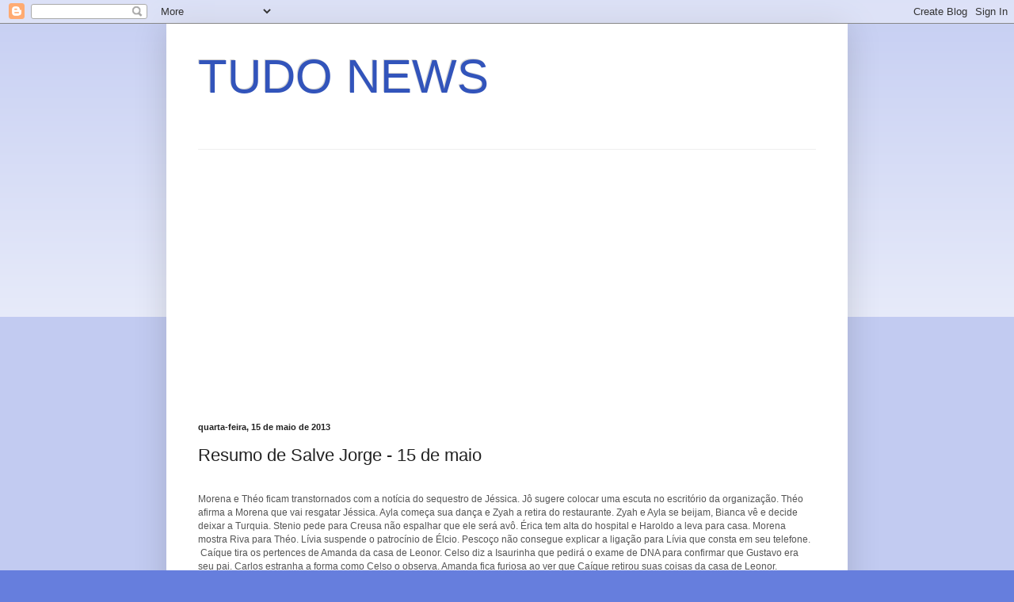

--- FILE ---
content_type: text/html; charset=UTF-8
request_url: https://destaquesdatelevisao.blogspot.com/2013/05/resumo-de-salve-jorge-15-de-maio.html
body_size: 11684
content:
<!DOCTYPE html>
<html class='v2' dir='ltr' lang='pt-BR'>
<head>
<link href='https://www.blogger.com/static/v1/widgets/335934321-css_bundle_v2.css' rel='stylesheet' type='text/css'/>
<meta content='width=1100' name='viewport'/>
<meta content='text/html; charset=UTF-8' http-equiv='Content-Type'/>
<meta content='blogger' name='generator'/>
<link href='https://destaquesdatelevisao.blogspot.com/favicon.ico' rel='icon' type='image/x-icon'/>
<link href='http://destaquesdatelevisao.blogspot.com/2013/05/resumo-de-salve-jorge-15-de-maio.html' rel='canonical'/>
<link rel="alternate" type="application/atom+xml" title="TUDO NEWS - Atom" href="https://destaquesdatelevisao.blogspot.com/feeds/posts/default" />
<link rel="alternate" type="application/rss+xml" title="TUDO NEWS - RSS" href="https://destaquesdatelevisao.blogspot.com/feeds/posts/default?alt=rss" />
<link rel="service.post" type="application/atom+xml" title="TUDO NEWS - Atom" href="https://www.blogger.com/feeds/4629051230436295170/posts/default" />

<link rel="alternate" type="application/atom+xml" title="TUDO NEWS - Atom" href="https://destaquesdatelevisao.blogspot.com/feeds/7415975584346765114/comments/default" />
<!--Can't find substitution for tag [blog.ieCssRetrofitLinks]-->
<link href='http://s2.glbimg.com/KddkSQfz8k82pwSuIRgFgbeaUQ5NLBxqAGhlWu1Zh4FIoz-HdGixxa_8qOZvMp3w/s.glbimg.com/et/nv/f/original/2013/05/13/vanubia.jpg' rel='image_src'/>
<meta content='http://destaquesdatelevisao.blogspot.com/2013/05/resumo-de-salve-jorge-15-de-maio.html' property='og:url'/>
<meta content='Resumo de Salve Jorge - 15 de maio' property='og:title'/>
<meta content='  Morena e Théo ficam transtornados com a notícia do sequestro de Jéssica. Jô sugere colocar uma escuta no escritório da organização. Théo a...' property='og:description'/>
<meta content='https://lh3.googleusercontent.com/blogger_img_proxy/[base64]w1200-h630-p-k-no-nu' property='og:image'/>
<title>TUDO NEWS: Resumo de Salve Jorge - 15 de maio</title>
<style id='page-skin-1' type='text/css'><!--
/*
-----------------------------------------------
Blogger Template Style
Name:     Simple
Designer: Blogger
URL:      www.blogger.com
----------------------------------------------- */
/* Content
----------------------------------------------- */
body {
font: normal normal 12px Arial, Tahoma, Helvetica, FreeSans, sans-serif;
color: #222222;
background: #667edd none repeat scroll top left;
padding: 0 40px 40px 40px;
}
html body .region-inner {
min-width: 0;
max-width: 100%;
width: auto;
}
h2 {
font-size: 22px;
}
a:link {
text-decoration:none;
color: #213abb;
}
a:visited {
text-decoration:none;
color: #888888;
}
a:hover {
text-decoration:underline;
color: #3243ff;
}
.body-fauxcolumn-outer .fauxcolumn-inner {
background: transparent url(https://resources.blogblog.com/blogblog/data/1kt/simple/body_gradient_tile_light.png) repeat scroll top left;
_background-image: none;
}
.body-fauxcolumn-outer .cap-top {
position: absolute;
z-index: 1;
height: 400px;
width: 100%;
}
.body-fauxcolumn-outer .cap-top .cap-left {
width: 100%;
background: transparent url(https://resources.blogblog.com/blogblog/data/1kt/simple/gradients_light.png) repeat-x scroll top left;
_background-image: none;
}
.content-outer {
-moz-box-shadow: 0 0 40px rgba(0, 0, 0, .15);
-webkit-box-shadow: 0 0 5px rgba(0, 0, 0, .15);
-goog-ms-box-shadow: 0 0 10px #333333;
box-shadow: 0 0 40px rgba(0, 0, 0, .15);
margin-bottom: 1px;
}
.content-inner {
padding: 10px 10px;
}
.content-inner {
background-color: #ffffff;
}
/* Header
----------------------------------------------- */
.header-outer {
background: transparent none repeat-x scroll 0 -400px;
_background-image: none;
}
.Header h1 {
font: normal normal 60px Arial, Tahoma, Helvetica, FreeSans, sans-serif;
color: #3254bb;
text-shadow: -1px -1px 1px rgba(0, 0, 0, .2);
}
.Header h1 a {
color: #3254bb;
}
.Header .description {
font-size: 140%;
color: #777777;
}
.header-inner .Header .titlewrapper {
padding: 22px 30px;
}
.header-inner .Header .descriptionwrapper {
padding: 0 30px;
}
/* Tabs
----------------------------------------------- */
.tabs-inner .section:first-child {
border-top: 1px solid #eeeeee;
}
.tabs-inner .section:first-child ul {
margin-top: -1px;
border-top: 1px solid #eeeeee;
border-left: 0 solid #eeeeee;
border-right: 0 solid #eeeeee;
}
.tabs-inner .widget ul {
background: #f5f5f5 url(https://resources.blogblog.com/blogblog/data/1kt/simple/gradients_light.png) repeat-x scroll 0 -800px;
_background-image: none;
border-bottom: 1px solid #eeeeee;
margin-top: 0;
margin-left: -30px;
margin-right: -30px;
}
.tabs-inner .widget li a {
display: inline-block;
padding: .6em 1em;
font: normal normal 14px Arial, Tahoma, Helvetica, FreeSans, sans-serif;
color: #999999;
border-left: 1px solid #ffffff;
border-right: 1px solid #eeeeee;
}
.tabs-inner .widget li:first-child a {
border-left: none;
}
.tabs-inner .widget li.selected a, .tabs-inner .widget li a:hover {
color: #000000;
background-color: #eeeeee;
text-decoration: none;
}
/* Columns
----------------------------------------------- */
.main-outer {
border-top: 0 solid #eeeeee;
}
.fauxcolumn-left-outer .fauxcolumn-inner {
border-right: 1px solid #eeeeee;
}
.fauxcolumn-right-outer .fauxcolumn-inner {
border-left: 1px solid #eeeeee;
}
/* Headings
----------------------------------------------- */
div.widget > h2,
div.widget h2.title {
margin: 0 0 1em 0;
font: normal bold 11px Arial, Tahoma, Helvetica, FreeSans, sans-serif;
color: #000000;
}
/* Widgets
----------------------------------------------- */
.widget .zippy {
color: #999999;
text-shadow: 2px 2px 1px rgba(0, 0, 0, .1);
}
.widget .popular-posts ul {
list-style: none;
}
/* Posts
----------------------------------------------- */
h2.date-header {
font: normal bold 11px Arial, Tahoma, Helvetica, FreeSans, sans-serif;
}
.date-header span {
background-color: transparent;
color: #222222;
padding: inherit;
letter-spacing: inherit;
margin: inherit;
}
.main-inner {
padding-top: 30px;
padding-bottom: 30px;
}
.main-inner .column-center-inner {
padding: 0 15px;
}
.main-inner .column-center-inner .section {
margin: 0 15px;
}
.post {
margin: 0 0 25px 0;
}
h3.post-title, .comments h4 {
font: normal normal 22px Arial, Tahoma, Helvetica, FreeSans, sans-serif;
margin: .75em 0 0;
}
.post-body {
font-size: 110%;
line-height: 1.4;
position: relative;
}
.post-body img, .post-body .tr-caption-container, .Profile img, .Image img,
.BlogList .item-thumbnail img {
padding: 2px;
background: #ffffff;
border: 1px solid #eeeeee;
-moz-box-shadow: 1px 1px 5px rgba(0, 0, 0, .1);
-webkit-box-shadow: 1px 1px 5px rgba(0, 0, 0, .1);
box-shadow: 1px 1px 5px rgba(0, 0, 0, .1);
}
.post-body img, .post-body .tr-caption-container {
padding: 5px;
}
.post-body .tr-caption-container {
color: #222222;
}
.post-body .tr-caption-container img {
padding: 0;
background: transparent;
border: none;
-moz-box-shadow: 0 0 0 rgba(0, 0, 0, .1);
-webkit-box-shadow: 0 0 0 rgba(0, 0, 0, .1);
box-shadow: 0 0 0 rgba(0, 0, 0, .1);
}
.post-header {
margin: 0 0 1.5em;
line-height: 1.6;
font-size: 90%;
}
.post-footer {
margin: 20px -2px 0;
padding: 5px 10px;
color: #666666;
background-color: #f9f9f9;
border-bottom: 1px solid #eeeeee;
line-height: 1.6;
font-size: 90%;
}
#comments .comment-author {
padding-top: 1.5em;
border-top: 1px solid #eeeeee;
background-position: 0 1.5em;
}
#comments .comment-author:first-child {
padding-top: 0;
border-top: none;
}
.avatar-image-container {
margin: .2em 0 0;
}
#comments .avatar-image-container img {
border: 1px solid #eeeeee;
}
/* Comments
----------------------------------------------- */
.comments .comments-content .icon.blog-author {
background-repeat: no-repeat;
background-image: url([data-uri]);
}
.comments .comments-content .loadmore a {
border-top: 1px solid #999999;
border-bottom: 1px solid #999999;
}
.comments .comment-thread.inline-thread {
background-color: #f9f9f9;
}
.comments .continue {
border-top: 2px solid #999999;
}
/* Accents
---------------------------------------------- */
.section-columns td.columns-cell {
border-left: 1px solid #eeeeee;
}
.blog-pager {
background: transparent none no-repeat scroll top center;
}
.blog-pager-older-link, .home-link,
.blog-pager-newer-link {
background-color: #ffffff;
padding: 5px;
}
.footer-outer {
border-top: 0 dashed #bbbbbb;
}
/* Mobile
----------------------------------------------- */
body.mobile  {
background-size: auto;
}
.mobile .body-fauxcolumn-outer {
background: transparent none repeat scroll top left;
}
.mobile .body-fauxcolumn-outer .cap-top {
background-size: 100% auto;
}
.mobile .content-outer {
-webkit-box-shadow: 0 0 3px rgba(0, 0, 0, .15);
box-shadow: 0 0 3px rgba(0, 0, 0, .15);
}
.mobile .tabs-inner .widget ul {
margin-left: 0;
margin-right: 0;
}
.mobile .post {
margin: 0;
}
.mobile .main-inner .column-center-inner .section {
margin: 0;
}
.mobile .date-header span {
padding: 0.1em 10px;
margin: 0 -10px;
}
.mobile h3.post-title {
margin: 0;
}
.mobile .blog-pager {
background: transparent none no-repeat scroll top center;
}
.mobile .footer-outer {
border-top: none;
}
.mobile .main-inner, .mobile .footer-inner {
background-color: #ffffff;
}
.mobile-index-contents {
color: #222222;
}
.mobile-link-button {
background-color: #213abb;
}
.mobile-link-button a:link, .mobile-link-button a:visited {
color: #ffffff;
}
.mobile .tabs-inner .section:first-child {
border-top: none;
}
.mobile .tabs-inner .PageList .widget-content {
background-color: #eeeeee;
color: #000000;
border-top: 1px solid #eeeeee;
border-bottom: 1px solid #eeeeee;
}
.mobile .tabs-inner .PageList .widget-content .pagelist-arrow {
border-left: 1px solid #eeeeee;
}

--></style>
<style id='template-skin-1' type='text/css'><!--
body {
min-width: 860px;
}
.content-outer, .content-fauxcolumn-outer, .region-inner {
min-width: 860px;
max-width: 860px;
_width: 860px;
}
.main-inner .columns {
padding-left: 0px;
padding-right: 0px;
}
.main-inner .fauxcolumn-center-outer {
left: 0px;
right: 0px;
/* IE6 does not respect left and right together */
_width: expression(this.parentNode.offsetWidth -
parseInt("0px") -
parseInt("0px") + 'px');
}
.main-inner .fauxcolumn-left-outer {
width: 0px;
}
.main-inner .fauxcolumn-right-outer {
width: 0px;
}
.main-inner .column-left-outer {
width: 0px;
right: 100%;
margin-left: -0px;
}
.main-inner .column-right-outer {
width: 0px;
margin-right: -0px;
}
#layout {
min-width: 0;
}
#layout .content-outer {
min-width: 0;
width: 800px;
}
#layout .region-inner {
min-width: 0;
width: auto;
}
body#layout div.add_widget {
padding: 8px;
}
body#layout div.add_widget a {
margin-left: 32px;
}
--></style>
<link href='https://www.blogger.com/dyn-css/authorization.css?targetBlogID=4629051230436295170&amp;zx=9c8b8962-aa9a-4370-bdd9-d3a26068128f' media='none' onload='if(media!=&#39;all&#39;)media=&#39;all&#39;' rel='stylesheet'/><noscript><link href='https://www.blogger.com/dyn-css/authorization.css?targetBlogID=4629051230436295170&amp;zx=9c8b8962-aa9a-4370-bdd9-d3a26068128f' rel='stylesheet'/></noscript>
<meta name='google-adsense-platform-account' content='ca-host-pub-1556223355139109'/>
<meta name='google-adsense-platform-domain' content='blogspot.com'/>

<!-- data-ad-client=ca-pub-4747058580676639 -->

</head>
<body class='loading variant-pale'>
<div class='navbar section' id='navbar' name='Navbar'><div class='widget Navbar' data-version='1' id='Navbar1'><script type="text/javascript">
    function setAttributeOnload(object, attribute, val) {
      if(window.addEventListener) {
        window.addEventListener('load',
          function(){ object[attribute] = val; }, false);
      } else {
        window.attachEvent('onload', function(){ object[attribute] = val; });
      }
    }
  </script>
<div id="navbar-iframe-container"></div>
<script type="text/javascript" src="https://apis.google.com/js/platform.js"></script>
<script type="text/javascript">
      gapi.load("gapi.iframes:gapi.iframes.style.bubble", function() {
        if (gapi.iframes && gapi.iframes.getContext) {
          gapi.iframes.getContext().openChild({
              url: 'https://www.blogger.com/navbar/4629051230436295170?po\x3d7415975584346765114\x26origin\x3dhttps://destaquesdatelevisao.blogspot.com',
              where: document.getElementById("navbar-iframe-container"),
              id: "navbar-iframe"
          });
        }
      });
    </script><script type="text/javascript">
(function() {
var script = document.createElement('script');
script.type = 'text/javascript';
script.src = '//pagead2.googlesyndication.com/pagead/js/google_top_exp.js';
var head = document.getElementsByTagName('head')[0];
if (head) {
head.appendChild(script);
}})();
</script>
</div></div>
<div class='body-fauxcolumns'>
<div class='fauxcolumn-outer body-fauxcolumn-outer'>
<div class='cap-top'>
<div class='cap-left'></div>
<div class='cap-right'></div>
</div>
<div class='fauxborder-left'>
<div class='fauxborder-right'></div>
<div class='fauxcolumn-inner'>
</div>
</div>
<div class='cap-bottom'>
<div class='cap-left'></div>
<div class='cap-right'></div>
</div>
</div>
</div>
<div class='content'>
<div class='content-fauxcolumns'>
<div class='fauxcolumn-outer content-fauxcolumn-outer'>
<div class='cap-top'>
<div class='cap-left'></div>
<div class='cap-right'></div>
</div>
<div class='fauxborder-left'>
<div class='fauxborder-right'></div>
<div class='fauxcolumn-inner'>
</div>
</div>
<div class='cap-bottom'>
<div class='cap-left'></div>
<div class='cap-right'></div>
</div>
</div>
</div>
<div class='content-outer'>
<div class='content-cap-top cap-top'>
<div class='cap-left'></div>
<div class='cap-right'></div>
</div>
<div class='fauxborder-left content-fauxborder-left'>
<div class='fauxborder-right content-fauxborder-right'></div>
<div class='content-inner'>
<header>
<div class='header-outer'>
<div class='header-cap-top cap-top'>
<div class='cap-left'></div>
<div class='cap-right'></div>
</div>
<div class='fauxborder-left header-fauxborder-left'>
<div class='fauxborder-right header-fauxborder-right'></div>
<div class='region-inner header-inner'>
<div class='header section' id='header' name='Cabeçalho'><div class='widget Header' data-version='1' id='Header1'>
<div id='header-inner'>
<div class='titlewrapper'>
<h1 class='title'>
<a href='https://destaquesdatelevisao.blogspot.com/'>
TUDO NEWS
</a>
</h1>
</div>
<div class='descriptionwrapper'>
<p class='description'><span>
</span></p>
</div>
</div>
</div></div>
</div>
</div>
<div class='header-cap-bottom cap-bottom'>
<div class='cap-left'></div>
<div class='cap-right'></div>
</div>
</div>
</header>
<div class='tabs-outer'>
<div class='tabs-cap-top cap-top'>
<div class='cap-left'></div>
<div class='cap-right'></div>
</div>
<div class='fauxborder-left tabs-fauxborder-left'>
<div class='fauxborder-right tabs-fauxborder-right'></div>
<div class='region-inner tabs-inner'>
<div class='tabs no-items section' id='crosscol' name='Entre colunas'></div>
<div class='tabs section' id='crosscol-overflow' name='Cross-Column 2'><div class='widget AdSense' data-version='1' id='AdSense3'>
<div class='widget-content'>
<script type="text/javascript"><!--
google_ad_client="pub-4747058580676639";
google_ad_host="pub-1556223355139109";
google_ad_width=336;
google_ad_height=280;
google_ad_format="336x280_as";
google_ad_type="text_image";
google_ad_host_channel="0001+S0011+L0004";
google_color_border="000000";
google_color_bg="FFFFFF";
google_color_link="000000";
google_color_url="2288BB";
google_color_text="222222";
//--></script>
<script type="text/javascript" src="//pagead2.googlesyndication.com/pagead/show_ads.js">
</script>
<div class='clear'></div>
</div>
</div></div>
</div>
</div>
<div class='tabs-cap-bottom cap-bottom'>
<div class='cap-left'></div>
<div class='cap-right'></div>
</div>
</div>
<div class='main-outer'>
<div class='main-cap-top cap-top'>
<div class='cap-left'></div>
<div class='cap-right'></div>
</div>
<div class='fauxborder-left main-fauxborder-left'>
<div class='fauxborder-right main-fauxborder-right'></div>
<div class='region-inner main-inner'>
<div class='columns fauxcolumns'>
<div class='fauxcolumn-outer fauxcolumn-center-outer'>
<div class='cap-top'>
<div class='cap-left'></div>
<div class='cap-right'></div>
</div>
<div class='fauxborder-left'>
<div class='fauxborder-right'></div>
<div class='fauxcolumn-inner'>
</div>
</div>
<div class='cap-bottom'>
<div class='cap-left'></div>
<div class='cap-right'></div>
</div>
</div>
<div class='fauxcolumn-outer fauxcolumn-left-outer'>
<div class='cap-top'>
<div class='cap-left'></div>
<div class='cap-right'></div>
</div>
<div class='fauxborder-left'>
<div class='fauxborder-right'></div>
<div class='fauxcolumn-inner'>
</div>
</div>
<div class='cap-bottom'>
<div class='cap-left'></div>
<div class='cap-right'></div>
</div>
</div>
<div class='fauxcolumn-outer fauxcolumn-right-outer'>
<div class='cap-top'>
<div class='cap-left'></div>
<div class='cap-right'></div>
</div>
<div class='fauxborder-left'>
<div class='fauxborder-right'></div>
<div class='fauxcolumn-inner'>
</div>
</div>
<div class='cap-bottom'>
<div class='cap-left'></div>
<div class='cap-right'></div>
</div>
</div>
<!-- corrects IE6 width calculation -->
<div class='columns-inner'>
<div class='column-center-outer'>
<div class='column-center-inner'>
<div class='main section' id='main' name='Principal'><div class='widget Blog' data-version='1' id='Blog1'>
<div class='blog-posts hfeed'>

          <div class="date-outer">
        
<h2 class='date-header'><span>quarta-feira, 15 de maio de 2013</span></h2>

          <div class="date-posts">
        
<div class='post-outer'>
<div class='post hentry uncustomized-post-template' itemprop='blogPost' itemscope='itemscope' itemtype='http://schema.org/BlogPosting'>
<meta content='http://s2.glbimg.com/KddkSQfz8k82pwSuIRgFgbeaUQ5NLBxqAGhlWu1Zh4FIoz-HdGixxa_8qOZvMp3w/s.glbimg.com/et/nv/f/original/2013/05/13/vanubia.jpg' itemprop='image_url'/>
<meta content='4629051230436295170' itemprop='blogId'/>
<meta content='7415975584346765114' itemprop='postId'/>
<a name='7415975584346765114'></a>
<h3 class='post-title entry-title' itemprop='name'>
Resumo de Salve Jorge - 15 de maio
</h3>
<div class='post-header'>
<div class='post-header-line-1'></div>
</div>
<div class='post-body entry-content' id='post-body-7415975584346765114' itemprop='description articleBody'>
<br />
<div style="background-color: white; color: #555555; font-family: Verdana, 'BitStream vera Sans', Helvetica, sans-serif; font-size: 12px; line-height: 17px; margin-bottom: 10px; padding: 0px;">
Morena e Théo ficam transtornados com a notícia do sequestro de Jéssica. Jô sugere colocar uma escuta no escritório da organização. Théo afirma a Morena que vai resgatar Jéssica. Ayla começa sua dança e Zyah a retira do restaurante. Zyah e Ayla se beijam, Bianca vê e decide deixar a Turquia. Stenio pede para Creusa não espalhar que ele será avô. Érica tem alta do hospital e Haroldo a leva para casa. Morena mostra Riva para Théo. Lívia suspende o patrocínio de Élcio. Pescoço não consegue explicar a ligação para Lívia que consta em seu telefone. &nbsp;Caíque tira os pertences de Amanda da casa de Leonor. Celso diz a Isaurinha que pedirá o exame de DNA para confirmar que Gustavo era seu pai. Carlos estranha a forma como Celso o observa. Amanda fica furiosa ao ver que Caíque retirou suas coisas da casa de Leonor. Thompson decide ir à casa de Lucimar para ajudá-la e Salete se surpreende com sua atitude. Théo e Morena se disfarçam para ajudar na ação da polícia. Galego leva Jéssica para a boate.</div>
<div style="background-color: white; color: #555555; font-family: Verdana, 'BitStream vera Sans', Helvetica, sans-serif; font-size: 12px; line-height: 17px; margin: 0px; padding: 0px;">
</div>
<div style="background-color: white; color: #555555; font-family: Verdana, 'BitStream vera Sans', Helvetica, sans-serif; font-size: 12px; line-height: 17px; margin: 0px; padding: 0px;">
<div id="glb-materia" style="margin: 0px; padding: 0px;">
<div style="margin: 0px; padding: 0px;">
</div>
<div id="materia-letra" style="margin: 0px; padding: 0px;">
<div style="margin: 0px; padding: 0px;">
<img alt="Vanúbia chega abalando no Alemão (Foto: Salve Jorge/TV Globo)" class="aligncenter" height="326" src="https://lh3.googleusercontent.com/blogger_img_proxy/[base64]s0-d" style="border: 0px; display: block; margin: 0px auto; max-width: 600px; padding: 0px;" title="Vanúbia chega abalando no Alemão (Foto: Salve Jorge/TV Globo)" width="434"></div>
<div style="margin: 0px; padding: 0px; text-align: center;">
<strong style="margin: 0px; padding: 0px;">Vanúbia chega abalando ao Alemão (Foto: Salve Jorge/TV Globo)</strong></div>
<div style="margin-bottom: 10px; padding: 0px;">
Com ela não tem bagunça mesmo!&nbsp;Vanúbia&nbsp;(Roberta Rodrigues) não ia passar recibo para o povo do Alemão, né? Dito e feito! Após voltar da Turquia, a gata conta a maior lorota para os vizinhos. Diz que foi sucesso no exterior e que o show bombou! Essa não perde a pose!</div>
<div style="margin: 0px; padding: 0px;">
</div>
<div style="margin-bottom: 10px; padding: 0px;">
Quem fica feliz ao vê-la é&nbsp;Pescoço&nbsp;(Nando Cunha). Já&nbsp;Lurdinha&nbsp;(Bruna Marquezine) não perde a viagem e solta a língua. &#8220;Não falei que a Turquia que ela ia é o circo ali do lado?&#8221;, ironiza. Vanúbia não perde tempo e garante que os turcos ficaram loucos com ela: &#8220;Botei a Turquia comendo na minha mão!&#8221;.</div>
<div style="margin-bottom: 10px; padding: 0px;">
<strong style="margin: 0px; padding: 0px;">Com Maria Vanúbia não tinha como ser diferente!</strong></div>
<div style="margin-bottom: 10px; padding: 0px;">
<strong style="margin: 0px; padding: 0px;">A cena vai ao ar na quarta-feira, dia 15 de maio. Fique ligado nas emoções de&nbsp;Salve Jorge!</strong></div>
<div style="margin-bottom: 10px; padding: 0px;">
<strong style="margin: 0px; padding: 0px;">DIVULGAÇÃO REDE GLOBO &nbsp;</strong></div>
</div>
</div>
</div>
<div style='clear: both;'></div>
</div>
<div class='post-footer'>
<div class='post-footer-line post-footer-line-1'>
<span class='post-author vcard'>
Postado por
<span class='fn' itemprop='author' itemscope='itemscope' itemtype='http://schema.org/Person'>
<meta content='https://www.blogger.com/profile/18414862437778389142' itemprop='url'/>
<a class='g-profile' href='https://www.blogger.com/profile/18414862437778389142' rel='author' title='author profile'>
<span itemprop='name'>Andrés Almeida</span>
</a>
</span>
</span>
<span class='post-timestamp'>
às
<meta content='http://destaquesdatelevisao.blogspot.com/2013/05/resumo-de-salve-jorge-15-de-maio.html' itemprop='url'/>
<a class='timestamp-link' href='https://destaquesdatelevisao.blogspot.com/2013/05/resumo-de-salve-jorge-15-de-maio.html' rel='bookmark' title='permanent link'><abbr class='published' itemprop='datePublished' title='2013-05-15T06:31:00-07:00'>06:31</abbr></a>
</span>
<span class='post-comment-link'>
</span>
<span class='post-icons'>
<span class='item-control blog-admin pid-1027092668'>
<a href='https://www.blogger.com/post-edit.g?blogID=4629051230436295170&postID=7415975584346765114&from=pencil' title='Editar post'>
<img alt='' class='icon-action' height='18' src='https://resources.blogblog.com/img/icon18_edit_allbkg.gif' width='18'/>
</a>
</span>
</span>
<div class='post-share-buttons goog-inline-block'>
<a class='goog-inline-block share-button sb-email' href='https://www.blogger.com/share-post.g?blogID=4629051230436295170&postID=7415975584346765114&target=email' target='_blank' title='Enviar por e-mail'><span class='share-button-link-text'>Enviar por e-mail</span></a><a class='goog-inline-block share-button sb-blog' href='https://www.blogger.com/share-post.g?blogID=4629051230436295170&postID=7415975584346765114&target=blog' onclick='window.open(this.href, "_blank", "height=270,width=475"); return false;' target='_blank' title='Postar no blog!'><span class='share-button-link-text'>Postar no blog!</span></a><a class='goog-inline-block share-button sb-twitter' href='https://www.blogger.com/share-post.g?blogID=4629051230436295170&postID=7415975584346765114&target=twitter' target='_blank' title='Compartilhar no X'><span class='share-button-link-text'>Compartilhar no X</span></a><a class='goog-inline-block share-button sb-facebook' href='https://www.blogger.com/share-post.g?blogID=4629051230436295170&postID=7415975584346765114&target=facebook' onclick='window.open(this.href, "_blank", "height=430,width=640"); return false;' target='_blank' title='Compartilhar no Facebook'><span class='share-button-link-text'>Compartilhar no Facebook</span></a><a class='goog-inline-block share-button sb-pinterest' href='https://www.blogger.com/share-post.g?blogID=4629051230436295170&postID=7415975584346765114&target=pinterest' target='_blank' title='Compartilhar com o Pinterest'><span class='share-button-link-text'>Compartilhar com o Pinterest</span></a>
</div>
</div>
<div class='post-footer-line post-footer-line-2'>
<span class='post-labels'>
</span>
</div>
<div class='post-footer-line post-footer-line-3'>
<span class='post-location'>
</span>
</div>
</div>
</div>
<div class='comments' id='comments'>
<a name='comments'></a>
<h4>Nenhum comentário:</h4>
<div id='Blog1_comments-block-wrapper'>
<dl class='avatar-comment-indent' id='comments-block'>
</dl>
</div>
<p class='comment-footer'>
<div class='comment-form'>
<a name='comment-form'></a>
<h4 id='comment-post-message'>Postar um comentário</h4>
<p>
</p>
<a href='https://www.blogger.com/comment/frame/4629051230436295170?po=7415975584346765114&hl=pt-BR&saa=85391&origin=https://destaquesdatelevisao.blogspot.com' id='comment-editor-src'></a>
<iframe allowtransparency='true' class='blogger-iframe-colorize blogger-comment-from-post' frameborder='0' height='410px' id='comment-editor' name='comment-editor' src='' width='100%'></iframe>
<script src='https://www.blogger.com/static/v1/jsbin/2830521187-comment_from_post_iframe.js' type='text/javascript'></script>
<script type='text/javascript'>
      BLOG_CMT_createIframe('https://www.blogger.com/rpc_relay.html');
    </script>
</div>
</p>
</div>
</div>

        </div></div>
      
</div>
<div class='blog-pager' id='blog-pager'>
<span id='blog-pager-newer-link'>
<a class='blog-pager-newer-link' href='https://destaquesdatelevisao.blogspot.com/2013/05/resumo-flor-do-caribe-1505.html' id='Blog1_blog-pager-newer-link' title='Postagem mais recente'>Postagem mais recente</a>
</span>
<span id='blog-pager-older-link'>
<a class='blog-pager-older-link' href='https://destaquesdatelevisao.blogspot.com/2013/05/resumo-de-flor-do-caribe-1405.html' id='Blog1_blog-pager-older-link' title='Postagem mais antiga'>Postagem mais antiga</a>
</span>
<a class='home-link' href='https://destaquesdatelevisao.blogspot.com/'>Página inicial</a>
</div>
<div class='clear'></div>
<div class='post-feeds'>
<div class='feed-links'>
Assinar:
<a class='feed-link' href='https://destaquesdatelevisao.blogspot.com/feeds/7415975584346765114/comments/default' target='_blank' type='application/atom+xml'>Postar comentários (Atom)</a>
</div>
</div>
</div><div class='widget AdSense' data-version='1' id='AdSense1'>
<div class='widget-content'>
<script type="text/javascript"><!--
google_ad_client="pub-4747058580676639";
google_ad_host="pub-1556223355139109";
google_ad_width=336;
google_ad_height=280;
google_ad_format="336x280_as";
google_ad_type="text_image";
google_ad_host_channel="0001+S0011+L0001";
google_color_border="FFFFFF";
google_color_bg="FFFFFF";
google_color_link="000000";
google_color_url="2288BB";
google_color_text="222222";
//--></script>
<script type="text/javascript" src="//pagead2.googlesyndication.com/pagead/show_ads.js">
</script>
<div class='clear'></div>
</div>
</div></div>
</div>
</div>
<div class='column-left-outer'>
<div class='column-left-inner'>
<aside>
</aside>
</div>
</div>
<div class='column-right-outer'>
<div class='column-right-inner'>
<aside>
</aside>
</div>
</div>
</div>
<div style='clear: both'></div>
<!-- columns -->
</div>
<!-- main -->
</div>
</div>
<div class='main-cap-bottom cap-bottom'>
<div class='cap-left'></div>
<div class='cap-right'></div>
</div>
</div>
<footer>
<div class='footer-outer'>
<div class='footer-cap-top cap-top'>
<div class='cap-left'></div>
<div class='cap-right'></div>
</div>
<div class='fauxborder-left footer-fauxborder-left'>
<div class='fauxborder-right footer-fauxborder-right'></div>
<div class='region-inner footer-inner'>
<div class='foot section' id='footer-1'><div class='widget HTML' data-version='1' id='HTML1'>
<h2 class='title'>Leitores Online</h2>
<div class='widget-content'>
<script id="_waui7s">var _wau = _wau || []; _wau.push(["classic", "j71kl518w1mi", "i7s"]);
(function() {var s=document.createElement("script"); s.async=true;
s.src="http://widgets.amung.us/classic.js";
document.getElementsByTagName("head")[0].appendChild(s);
})();</script>
</div>
<div class='clear'></div>
</div></div>
<table border='0' cellpadding='0' cellspacing='0' class='section-columns columns-2'>
<tbody>
<tr>
<td class='first columns-cell'>
<div class='foot section' id='footer-2-1'><div class='widget Profile' data-version='1' id='Profile1'>
<h2>Quem sou eu</h2>
<div class='widget-content'>
<dl class='profile-datablock'>
<dt class='profile-data'>
<a class='profile-name-link g-profile' href='https://www.blogger.com/profile/18414862437778389142' rel='author' style='background-image: url(//www.blogger.com/img/logo-16.png);'>
Andrés Almeida
</a>
</dt>
</dl>
<a class='profile-link' href='https://www.blogger.com/profile/18414862437778389142' rel='author'>Ver meu perfil completo</a>
<div class='clear'></div>
</div>
</div></div>
</td>
<td class='columns-cell'>
<div class='foot section' id='footer-2-2'><div class='widget AdSense' data-version='1' id='AdSense2'>
<div class='widget-content'>
<script type="text/javascript"><!--
google_ad_client="pub-4747058580676639";
google_ad_host="pub-1556223355139109";
google_ad_width=336;
google_ad_height=280;
google_ad_format="336x280_as";
google_ad_type="text_image";
google_ad_host_channel="0001+S0011+L0003";
google_color_border="FFFFFF";
google_color_bg="FFFFFF";
google_color_link="2288BB";
google_color_url="666666";
google_color_text="222222";
//--></script>
<script type="text/javascript" src="//pagead2.googlesyndication.com/pagead/show_ads.js">
</script>
<div class='clear'></div>
</div>
</div><div class='widget BlogArchive' data-version='1' id='BlogArchive1'>
<h2>Arquivo do blog</h2>
<div class='widget-content'>
<div id='ArchiveList'>
<div id='BlogArchive1_ArchiveList'>
<ul class='hierarchy'>
<li class='archivedate expanded'>
<a class='toggle' href='javascript:void(0)'>
<span class='zippy toggle-open'>

        &#9660;&#160;
      
</span>
</a>
<a class='post-count-link' href='https://destaquesdatelevisao.blogspot.com/2013/'>
2013
</a>
<span class='post-count' dir='ltr'>(139)</span>
<ul class='hierarchy'>
<li class='archivedate collapsed'>
<a class='toggle' href='javascript:void(0)'>
<span class='zippy'>

        &#9658;&#160;
      
</span>
</a>
<a class='post-count-link' href='https://destaquesdatelevisao.blogspot.com/2013/11/'>
novembro
</a>
<span class='post-count' dir='ltr'>(1)</span>
</li>
</ul>
<ul class='hierarchy'>
<li class='archivedate collapsed'>
<a class='toggle' href='javascript:void(0)'>
<span class='zippy'>

        &#9658;&#160;
      
</span>
</a>
<a class='post-count-link' href='https://destaquesdatelevisao.blogspot.com/2013/09/'>
setembro
</a>
<span class='post-count' dir='ltr'>(5)</span>
</li>
</ul>
<ul class='hierarchy'>
<li class='archivedate collapsed'>
<a class='toggle' href='javascript:void(0)'>
<span class='zippy'>

        &#9658;&#160;
      
</span>
</a>
<a class='post-count-link' href='https://destaquesdatelevisao.blogspot.com/2013/08/'>
agosto
</a>
<span class='post-count' dir='ltr'>(3)</span>
</li>
</ul>
<ul class='hierarchy'>
<li class='archivedate collapsed'>
<a class='toggle' href='javascript:void(0)'>
<span class='zippy'>

        &#9658;&#160;
      
</span>
</a>
<a class='post-count-link' href='https://destaquesdatelevisao.blogspot.com/2013/07/'>
julho
</a>
<span class='post-count' dir='ltr'>(32)</span>
</li>
</ul>
<ul class='hierarchy'>
<li class='archivedate collapsed'>
<a class='toggle' href='javascript:void(0)'>
<span class='zippy'>

        &#9658;&#160;
      
</span>
</a>
<a class='post-count-link' href='https://destaquesdatelevisao.blogspot.com/2013/06/'>
junho
</a>
<span class='post-count' dir='ltr'>(8)</span>
</li>
</ul>
<ul class='hierarchy'>
<li class='archivedate expanded'>
<a class='toggle' href='javascript:void(0)'>
<span class='zippy toggle-open'>

        &#9660;&#160;
      
</span>
</a>
<a class='post-count-link' href='https://destaquesdatelevisao.blogspot.com/2013/05/'>
maio
</a>
<span class='post-count' dir='ltr'>(50)</span>
<ul class='posts'>
<li><a href='https://destaquesdatelevisao.blogspot.com/2013/05/famosinho-da-casa-verde.html'>Famosinho da Casa Verde</a></li>
<li><a href='https://destaquesdatelevisao.blogspot.com/2013/05/bbom.html'>BBOM</a></li>
<li><a href='https://destaquesdatelevisao.blogspot.com/2013/05/amor-vida-trilha-sonora.html'>Amor à Vida - TRILHA SONORA</a></li>
<li><a href='https://destaquesdatelevisao.blogspot.com/2013/05/cqc-27052013.html'>CQC 27/05/2013</a></li>
<li><a href='https://destaquesdatelevisao.blogspot.com/2013/05/o-que-e-telexfree.html'>O que é Telexfree ?</a></li>
<li><a href='https://destaquesdatelevisao.blogspot.com/2013/05/cuidado-com-o-anjo-2705.html'>Cuidado com o Anjo 27/05</a></li>
<li><a href='https://destaquesdatelevisao.blogspot.com/2013/05/dona-xepa-2705.html'>Dona Xepa 27/05</a></li>
<li><a href='https://destaquesdatelevisao.blogspot.com/2013/05/resumo-de-malhacao-2705.html'>Resumo de Malhação 27/05</a></li>
<li><a href='https://destaquesdatelevisao.blogspot.com/2013/05/resumo-de-amor-vida-2705.html'>Resumo de Amor a Vida 27/05</a></li>
<li><a href='https://destaquesdatelevisao.blogspot.com/2013/05/resumo-de-sangue-bom-2705.html'>Resumo de Sangue Bom 27/05</a></li>
<li><a href='https://destaquesdatelevisao.blogspot.com/2013/05/resumo-de-flor-do-caribe-2705.html'>Resumo de Flor do Caribe 27/05</a></li>
<li><a href='https://destaquesdatelevisao.blogspot.com/2013/05/httpwww.html'>Gols - Grêmio x Náutico</a></li>
<li><a href='https://destaquesdatelevisao.blogspot.com/2013/05/cartola-fc.html'>Cartola FC</a></li>
<li><a href='https://destaquesdatelevisao.blogspot.com/2013/05/glover-x-te-huna.html'>GLOVER X TE HUNA</a></li>
<li><a href='https://destaquesdatelevisao.blogspot.com/2013/05/danca-dos-famosos-2013.html'>DANÇA DOS FAMOSOS 2013</a></li>
<li><a href='https://destaquesdatelevisao.blogspot.com/2013/05/anamara.html'>Anamara...</a></li>
<li><a href='https://destaquesdatelevisao.blogspot.com/2013/05/cain-x-pezao.html'>Cain x Pezão</a></li>
<li><a href='https://destaquesdatelevisao.blogspot.com/2013/05/cigano-ganha-luta.html'>Cigano ganha luta</a></li>
<li><a href='https://destaquesdatelevisao.blogspot.com/2013/05/ufc-160.html'>UFC 160</a></li>
<li><a href='https://destaquesdatelevisao.blogspot.com/2013/05/veja-como-estao-o-otavio-e-o-rai-de-da.html'>Veja como estão o &quot;Otávio&quot; e o &quot;Raí&quot; de DA COR DO ...</a></li>
<li><a href='https://destaquesdatelevisao.blogspot.com/2013/05/miley-cyrus-e-taylor-swift-detonam.html'>Miley Cyrus e Taylor Swift detonam Justin Bieber !</a></li>
<li><a href='https://destaquesdatelevisao.blogspot.com/2013/05/tv-globo-comete-erro-de-ortografia.html'>TV GLOBO comete erro de ortografia</a></li>
<li><a href='https://destaquesdatelevisao.blogspot.com/2013/05/lola.html'>Lola</a></li>
<li><a href='https://destaquesdatelevisao.blogspot.com/2013/05/amor-vida.html'>AMOR À VIDA</a></li>
<li><a href='https://destaquesdatelevisao.blogspot.com/2013/05/sangue-bom.html'>Sangue Bom</a></li>
<li><a href='https://destaquesdatelevisao.blogspot.com/2013/05/flor-do-caribe.html'>FLOR DO CARIBE</a></li>
<li><a href='https://destaquesdatelevisao.blogspot.com/2013/05/vitoria.html'>VITÓRIA</a></li>
<li><a href='https://destaquesdatelevisao.blogspot.com/2013/05/goias.html'>GOIÁS</a></li>
<li><a href='https://destaquesdatelevisao.blogspot.com/2013/05/corinthians.html'>CORINTHIANS</a></li>
<li><a href='https://destaquesdatelevisao.blogspot.com/2013/05/ufc-em-jaragua.html'>UFC em Jaraguá</a></li>
<li><a href='https://destaquesdatelevisao.blogspot.com/2013/05/resumo-de-salve-jorge-1705-season-finale.html'>RESUMO DE SALVE JORGE - 17/05 - SEASON FINALE</a></li>
<li><a href='https://destaquesdatelevisao.blogspot.com/2013/05/resumo-flor-do-caribe-1505.html'>Resumo FLOR DO CARIBE - 15/05</a></li>
<li><a href='https://destaquesdatelevisao.blogspot.com/2013/05/resumo-de-salve-jorge-15-de-maio.html'>Resumo de Salve Jorge - 15 de maio</a></li>
<li><a href='https://destaquesdatelevisao.blogspot.com/2013/05/resumo-de-flor-do-caribe-1405.html'>Resumo de Flor do Caribe - 14/05</a></li>
<li><a href='https://destaquesdatelevisao.blogspot.com/2013/05/resumo-sangue-bom-14-de-maio.html'>Resumo SANGUE BOM 14 de maio</a></li>
<li><a href='https://destaquesdatelevisao.blogspot.com/2013/05/resumo-de-salve-jorge-1405.html'>Resumo de SALVE JORGE - 14/05</a></li>
<li><a href='https://destaquesdatelevisao.blogspot.com/2013/05/convocacao.html'>Convocação</a></li>
<li><a href='https://destaquesdatelevisao.blogspot.com/2013/05/resumo-cuidado-com-o-anjo-13-de-maio.html'>Resumo - Cuidado com o Anjo 13 de maio</a></li>
<li><a href='https://destaquesdatelevisao.blogspot.com/2013/05/resumo-da-novela-salve-jorge-capitulo.html'>Resumo de SALVE JORGE - 13 de maio</a></li>
<li><a href='https://destaquesdatelevisao.blogspot.com/2013/05/ouca-o-sucesso-piradinha-de-gabriel.html'>Ouça o sucesso &quot;Piradinha&quot; de Gabriel Valim</a></li>
<li><a href='https://destaquesdatelevisao.blogspot.com/2013/05/formula-1.html'>Fórmula 1</a></li>
<li><a href='https://destaquesdatelevisao.blogspot.com/2013/05/mensagens-de-dia-das-maes.html'>MENSAGENS DE DIA DAS MÃES</a></li>
<li><a href='https://destaquesdatelevisao.blogspot.com/2013/05/resumo-de-salve-jorge-11-de-maio.html'>Resumo de Salve Jorge 11 de MAIO</a></li>
<li><a href='https://destaquesdatelevisao.blogspot.com/2013/05/nicole-bahls.html'>Nicole Bahls</a></li>
<li><a href='https://destaquesdatelevisao.blogspot.com/2013/05/casa-bonita-5.html'>Casa Bonita 5</a></li>
<li><a href='https://destaquesdatelevisao.blogspot.com/2013/05/anamara-assina-acordo.html'>Anamara assina acordo</a></li>
<li><a href='https://destaquesdatelevisao.blogspot.com/2013/05/mais-voce.html'>MAIS VOCÊ</a></li>
<li><a href='https://destaquesdatelevisao.blogspot.com/2013/05/resumo-salve-jorge-10-de-maio.html'>Resumo SALVE JORGE 10 de Maio</a></li>
<li><a href='https://destaquesdatelevisao.blogspot.com/2013/05/morena-da-surra-em-livia.html'>Morena dá surra em Lívia</a></li>
<li><a href='https://destaquesdatelevisao.blogspot.com/2013/05/thais.html'>Thaís</a></li>
</ul>
</li>
</ul>
<ul class='hierarchy'>
<li class='archivedate collapsed'>
<a class='toggle' href='javascript:void(0)'>
<span class='zippy'>

        &#9658;&#160;
      
</span>
</a>
<a class='post-count-link' href='https://destaquesdatelevisao.blogspot.com/2013/04/'>
abril
</a>
<span class='post-count' dir='ltr'>(8)</span>
</li>
</ul>
<ul class='hierarchy'>
<li class='archivedate collapsed'>
<a class='toggle' href='javascript:void(0)'>
<span class='zippy'>

        &#9658;&#160;
      
</span>
</a>
<a class='post-count-link' href='https://destaquesdatelevisao.blogspot.com/2013/03/'>
março
</a>
<span class='post-count' dir='ltr'>(4)</span>
</li>
</ul>
<ul class='hierarchy'>
<li class='archivedate collapsed'>
<a class='toggle' href='javascript:void(0)'>
<span class='zippy'>

        &#9658;&#160;
      
</span>
</a>
<a class='post-count-link' href='https://destaquesdatelevisao.blogspot.com/2013/02/'>
fevereiro
</a>
<span class='post-count' dir='ltr'>(4)</span>
</li>
</ul>
<ul class='hierarchy'>
<li class='archivedate collapsed'>
<a class='toggle' href='javascript:void(0)'>
<span class='zippy'>

        &#9658;&#160;
      
</span>
</a>
<a class='post-count-link' href='https://destaquesdatelevisao.blogspot.com/2013/01/'>
janeiro
</a>
<span class='post-count' dir='ltr'>(24)</span>
</li>
</ul>
</li>
</ul>
<ul class='hierarchy'>
<li class='archivedate collapsed'>
<a class='toggle' href='javascript:void(0)'>
<span class='zippy'>

        &#9658;&#160;
      
</span>
</a>
<a class='post-count-link' href='https://destaquesdatelevisao.blogspot.com/2012/'>
2012
</a>
<span class='post-count' dir='ltr'>(74)</span>
<ul class='hierarchy'>
<li class='archivedate collapsed'>
<a class='toggle' href='javascript:void(0)'>
<span class='zippy'>

        &#9658;&#160;
      
</span>
</a>
<a class='post-count-link' href='https://destaquesdatelevisao.blogspot.com/2012/12/'>
dezembro
</a>
<span class='post-count' dir='ltr'>(31)</span>
</li>
</ul>
<ul class='hierarchy'>
<li class='archivedate collapsed'>
<a class='toggle' href='javascript:void(0)'>
<span class='zippy'>

        &#9658;&#160;
      
</span>
</a>
<a class='post-count-link' href='https://destaquesdatelevisao.blogspot.com/2012/11/'>
novembro
</a>
<span class='post-count' dir='ltr'>(11)</span>
</li>
</ul>
<ul class='hierarchy'>
<li class='archivedate collapsed'>
<a class='toggle' href='javascript:void(0)'>
<span class='zippy'>

        &#9658;&#160;
      
</span>
</a>
<a class='post-count-link' href='https://destaquesdatelevisao.blogspot.com/2012/09/'>
setembro
</a>
<span class='post-count' dir='ltr'>(6)</span>
</li>
</ul>
<ul class='hierarchy'>
<li class='archivedate collapsed'>
<a class='toggle' href='javascript:void(0)'>
<span class='zippy'>

        &#9658;&#160;
      
</span>
</a>
<a class='post-count-link' href='https://destaquesdatelevisao.blogspot.com/2012/07/'>
julho
</a>
<span class='post-count' dir='ltr'>(18)</span>
</li>
</ul>
<ul class='hierarchy'>
<li class='archivedate collapsed'>
<a class='toggle' href='javascript:void(0)'>
<span class='zippy'>

        &#9658;&#160;
      
</span>
</a>
<a class='post-count-link' href='https://destaquesdatelevisao.blogspot.com/2012/06/'>
junho
</a>
<span class='post-count' dir='ltr'>(8)</span>
</li>
</ul>
</li>
</ul>
</div>
</div>
<div class='clear'></div>
</div>
</div></div>
</td>
</tr>
</tbody>
</table>
<!-- outside of the include in order to lock Attribution widget -->
<div class='foot section' id='footer-3' name='Rodapé'><div class='widget Attribution' data-version='1' id='Attribution1'>
<div class='widget-content' style='text-align: center;'>
Tema Simples. Tecnologia do <a href='https://www.blogger.com' target='_blank'>Blogger</a>.
</div>
<div class='clear'></div>
</div></div>
</div>
</div>
<div class='footer-cap-bottom cap-bottom'>
<div class='cap-left'></div>
<div class='cap-right'></div>
</div>
</div>
</footer>
<!-- content -->
</div>
</div>
<div class='content-cap-bottom cap-bottom'>
<div class='cap-left'></div>
<div class='cap-right'></div>
</div>
</div>
</div>
<script type='text/javascript'>
    window.setTimeout(function() {
        document.body.className = document.body.className.replace('loading', '');
      }, 10);
  </script>

<script type="text/javascript" src="https://www.blogger.com/static/v1/widgets/2028843038-widgets.js"></script>
<script type='text/javascript'>
window['__wavt'] = 'AOuZoY6V36OhKbL8QaoTuOibMKXFqfNwRg:1768971250269';_WidgetManager._Init('//www.blogger.com/rearrange?blogID\x3d4629051230436295170','//destaquesdatelevisao.blogspot.com/2013/05/resumo-de-salve-jorge-15-de-maio.html','4629051230436295170');
_WidgetManager._SetDataContext([{'name': 'blog', 'data': {'blogId': '4629051230436295170', 'title': 'TUDO NEWS', 'url': 'https://destaquesdatelevisao.blogspot.com/2013/05/resumo-de-salve-jorge-15-de-maio.html', 'canonicalUrl': 'http://destaquesdatelevisao.blogspot.com/2013/05/resumo-de-salve-jorge-15-de-maio.html', 'homepageUrl': 'https://destaquesdatelevisao.blogspot.com/', 'searchUrl': 'https://destaquesdatelevisao.blogspot.com/search', 'canonicalHomepageUrl': 'http://destaquesdatelevisao.blogspot.com/', 'blogspotFaviconUrl': 'https://destaquesdatelevisao.blogspot.com/favicon.ico', 'bloggerUrl': 'https://www.blogger.com', 'hasCustomDomain': false, 'httpsEnabled': true, 'enabledCommentProfileImages': true, 'gPlusViewType': 'FILTERED_POSTMOD', 'adultContent': false, 'analyticsAccountNumber': '', 'encoding': 'UTF-8', 'locale': 'pt-BR', 'localeUnderscoreDelimited': 'pt_br', 'languageDirection': 'ltr', 'isPrivate': false, 'isMobile': false, 'isMobileRequest': false, 'mobileClass': '', 'isPrivateBlog': false, 'isDynamicViewsAvailable': true, 'feedLinks': '\x3clink rel\x3d\x22alternate\x22 type\x3d\x22application/atom+xml\x22 title\x3d\x22TUDO NEWS - Atom\x22 href\x3d\x22https://destaquesdatelevisao.blogspot.com/feeds/posts/default\x22 /\x3e\n\x3clink rel\x3d\x22alternate\x22 type\x3d\x22application/rss+xml\x22 title\x3d\x22TUDO NEWS - RSS\x22 href\x3d\x22https://destaquesdatelevisao.blogspot.com/feeds/posts/default?alt\x3drss\x22 /\x3e\n\x3clink rel\x3d\x22service.post\x22 type\x3d\x22application/atom+xml\x22 title\x3d\x22TUDO NEWS - Atom\x22 href\x3d\x22https://www.blogger.com/feeds/4629051230436295170/posts/default\x22 /\x3e\n\n\x3clink rel\x3d\x22alternate\x22 type\x3d\x22application/atom+xml\x22 title\x3d\x22TUDO NEWS - Atom\x22 href\x3d\x22https://destaquesdatelevisao.blogspot.com/feeds/7415975584346765114/comments/default\x22 /\x3e\n', 'meTag': '', 'adsenseClientId': 'ca-pub-4747058580676639', 'adsenseHostId': 'ca-host-pub-1556223355139109', 'adsenseHasAds': true, 'adsenseAutoAds': false, 'boqCommentIframeForm': true, 'loginRedirectParam': '', 'view': '', 'dynamicViewsCommentsSrc': '//www.blogblog.com/dynamicviews/4224c15c4e7c9321/js/comments.js', 'dynamicViewsScriptSrc': '//www.blogblog.com/dynamicviews/6e0d22adcfa5abea', 'plusOneApiSrc': 'https://apis.google.com/js/platform.js', 'disableGComments': true, 'interstitialAccepted': false, 'sharing': {'platforms': [{'name': 'Gerar link', 'key': 'link', 'shareMessage': 'Gerar link', 'target': ''}, {'name': 'Facebook', 'key': 'facebook', 'shareMessage': 'Compartilhar no Facebook', 'target': 'facebook'}, {'name': 'Postar no blog!', 'key': 'blogThis', 'shareMessage': 'Postar no blog!', 'target': 'blog'}, {'name': 'X', 'key': 'twitter', 'shareMessage': 'Compartilhar no X', 'target': 'twitter'}, {'name': 'Pinterest', 'key': 'pinterest', 'shareMessage': 'Compartilhar no Pinterest', 'target': 'pinterest'}, {'name': 'E-mail', 'key': 'email', 'shareMessage': 'E-mail', 'target': 'email'}], 'disableGooglePlus': true, 'googlePlusShareButtonWidth': 0, 'googlePlusBootstrap': '\x3cscript type\x3d\x22text/javascript\x22\x3ewindow.___gcfg \x3d {\x27lang\x27: \x27pt_BR\x27};\x3c/script\x3e'}, 'hasCustomJumpLinkMessage': false, 'jumpLinkMessage': 'Leia mais', 'pageType': 'item', 'postId': '7415975584346765114', 'postImageUrl': 'http://s2.glbimg.com/KddkSQfz8k82pwSuIRgFgbeaUQ5NLBxqAGhlWu1Zh4FIoz-HdGixxa_8qOZvMp3w/s.glbimg.com/et/nv/f/original/2013/05/13/vanubia.jpg', 'pageName': 'Resumo de Salve Jorge - 15 de maio', 'pageTitle': 'TUDO NEWS: Resumo de Salve Jorge - 15 de maio'}}, {'name': 'features', 'data': {}}, {'name': 'messages', 'data': {'edit': 'Editar', 'linkCopiedToClipboard': 'Link copiado para a \xe1rea de transfer\xeancia.', 'ok': 'Ok', 'postLink': 'Link da postagem'}}, {'name': 'template', 'data': {'name': 'Simple', 'localizedName': 'Simples', 'isResponsive': false, 'isAlternateRendering': false, 'isCustom': false, 'variant': 'pale', 'variantId': 'pale'}}, {'name': 'view', 'data': {'classic': {'name': 'classic', 'url': '?view\x3dclassic'}, 'flipcard': {'name': 'flipcard', 'url': '?view\x3dflipcard'}, 'magazine': {'name': 'magazine', 'url': '?view\x3dmagazine'}, 'mosaic': {'name': 'mosaic', 'url': '?view\x3dmosaic'}, 'sidebar': {'name': 'sidebar', 'url': '?view\x3dsidebar'}, 'snapshot': {'name': 'snapshot', 'url': '?view\x3dsnapshot'}, 'timeslide': {'name': 'timeslide', 'url': '?view\x3dtimeslide'}, 'isMobile': false, 'title': 'Resumo de Salve Jorge - 15 de maio', 'description': '  Morena e Th\xe9o ficam transtornados com a not\xedcia do sequestro de J\xe9ssica. J\xf4 sugere colocar uma escuta no escrit\xf3rio da organiza\xe7\xe3o. Th\xe9o a...', 'featuredImage': 'https://lh3.googleusercontent.com/blogger_img_proxy/[base64]', 'url': 'https://destaquesdatelevisao.blogspot.com/2013/05/resumo-de-salve-jorge-15-de-maio.html', 'type': 'item', 'isSingleItem': true, 'isMultipleItems': false, 'isError': false, 'isPage': false, 'isPost': true, 'isHomepage': false, 'isArchive': false, 'isLabelSearch': false, 'postId': 7415975584346765114}}]);
_WidgetManager._RegisterWidget('_NavbarView', new _WidgetInfo('Navbar1', 'navbar', document.getElementById('Navbar1'), {}, 'displayModeFull'));
_WidgetManager._RegisterWidget('_HeaderView', new _WidgetInfo('Header1', 'header', document.getElementById('Header1'), {}, 'displayModeFull'));
_WidgetManager._RegisterWidget('_AdSenseView', new _WidgetInfo('AdSense3', 'crosscol-overflow', document.getElementById('AdSense3'), {}, 'displayModeFull'));
_WidgetManager._RegisterWidget('_BlogView', new _WidgetInfo('Blog1', 'main', document.getElementById('Blog1'), {'cmtInteractionsEnabled': false, 'lightboxEnabled': true, 'lightboxModuleUrl': 'https://www.blogger.com/static/v1/jsbin/1945241621-lbx__pt_br.js', 'lightboxCssUrl': 'https://www.blogger.com/static/v1/v-css/828616780-lightbox_bundle.css'}, 'displayModeFull'));
_WidgetManager._RegisterWidget('_AdSenseView', new _WidgetInfo('AdSense1', 'main', document.getElementById('AdSense1'), {}, 'displayModeFull'));
_WidgetManager._RegisterWidget('_HTMLView', new _WidgetInfo('HTML1', 'footer-1', document.getElementById('HTML1'), {}, 'displayModeFull'));
_WidgetManager._RegisterWidget('_ProfileView', new _WidgetInfo('Profile1', 'footer-2-1', document.getElementById('Profile1'), {}, 'displayModeFull'));
_WidgetManager._RegisterWidget('_AdSenseView', new _WidgetInfo('AdSense2', 'footer-2-2', document.getElementById('AdSense2'), {}, 'displayModeFull'));
_WidgetManager._RegisterWidget('_BlogArchiveView', new _WidgetInfo('BlogArchive1', 'footer-2-2', document.getElementById('BlogArchive1'), {'languageDirection': 'ltr', 'loadingMessage': 'Carregando\x26hellip;'}, 'displayModeFull'));
_WidgetManager._RegisterWidget('_AttributionView', new _WidgetInfo('Attribution1', 'footer-3', document.getElementById('Attribution1'), {}, 'displayModeFull'));
</script>
</body>
</html>

--- FILE ---
content_type: text/html; charset=utf-8
request_url: https://www.google.com/recaptcha/api2/aframe
body_size: 267
content:
<!DOCTYPE HTML><html><head><meta http-equiv="content-type" content="text/html; charset=UTF-8"></head><body><script nonce="bV2TBXXwbtLf7kBlFu4Vgw">/** Anti-fraud and anti-abuse applications only. See google.com/recaptcha */ try{var clients={'sodar':'https://pagead2.googlesyndication.com/pagead/sodar?'};window.addEventListener("message",function(a){try{if(a.source===window.parent){var b=JSON.parse(a.data);var c=clients[b['id']];if(c){var d=document.createElement('img');d.src=c+b['params']+'&rc='+(localStorage.getItem("rc::a")?sessionStorage.getItem("rc::b"):"");window.document.body.appendChild(d);sessionStorage.setItem("rc::e",parseInt(sessionStorage.getItem("rc::e")||0)+1);localStorage.setItem("rc::h",'1768971252814');}}}catch(b){}});window.parent.postMessage("_grecaptcha_ready", "*");}catch(b){}</script></body></html>